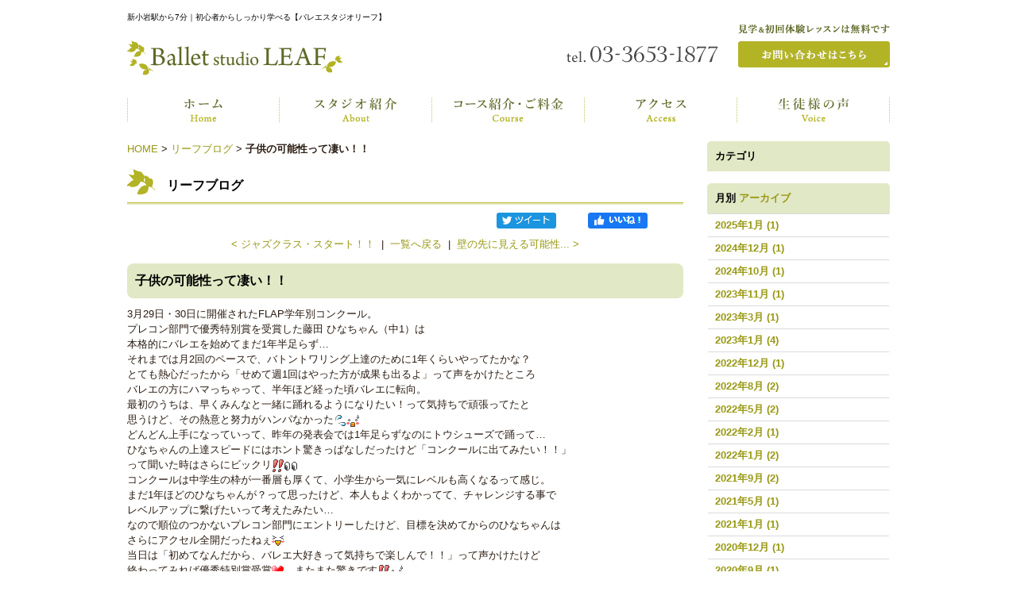

--- FILE ---
content_type: text/html; charset=UTF-8
request_url: https://www.ballet-leaf.com/blog_leaf/entry/post-99/
body_size: 24628
content:
<!DOCTYPE html PUBLIC "-//W3C//DTD XHTML 1.0 Strict//EN" "http://www.w3.org/TR/xhtml1/DTD/xhtml1-strict.dtd">
<html xmlns="http://www.w3.org/1999/xhtml" lang="ja" xml:lang="ja">
<head>
<meta http-equiv="Content-Type" content="text/html; charset=utf-8" />
<meta http-equiv="Content-Style-Type" content="text/css" />
<meta http-equiv="Content-Script-Type" content="text/javascript" />
<link rel="alternate" type="application/rss+xml" title="RSS 2.0" href="https://www.ballet-leaf.com/blog_leaf/rss.xml" />
<meta name="description" content="子供の可能性って凄い！！ | リーフブログ | 新小岩駅から7分。初心者からしっかり学べる【バレエスタジオリーフ】です。当スクールの特徴は1レッスンが90分と充実している点です。子供の表現力や情操教育の一環として、また最近は大人のエクササイズとしてのコースも好評頂いております。体験レッスンは無料ですので【03-3653-1877】まで、お気軽にお問合せください。" />
<meta name="keywords" content="子供の可能性って凄い！！,リーフブログ,バレエ,新小岩,小岩,初心者,子供,大人バレエ" />
<title>子供の可能性って凄い！！ | リーフブログ | 新小岩｜初心者からしっかり学べる【バレエスタジオリーフ】</title>
<link href="https://www.ballet-leaf.com/cmn/css/reset.css" rel="stylesheet" type="text/css" media="all" />
<link href="https://www.ballet-leaf.com/cmn/css/cmn.css" rel="stylesheet" type="text/css" media="all" />
<link href="https://www.ballet-leaf.com/cmn/css/designtpl_base.css" rel="stylesheet" type="text/css" media="all" />
<link href="https://www.ballet-leaf.com/cmn/css/designtpl_color.css" rel="stylesheet" type="text/css" media="all" />
<link href="https://www.ballet-leaf.com/mt-static/jquery/lightbox/css/jquery.lightbox.css" rel="stylesheet" type="text/css" media="all" />
<link href="https://www.ballet-leaf.com/cmn/css/print.css" rel="stylesheet" type="text/css" media="print" />
<link href="https://www.ballet-leaf.com/cmn/images/icon.ico" rel="shortcut icon" type="image/x-icon" />
<script type="text/javascript" src="https://www.ballet-leaf.com/mt-static/jquery/jquery-1.8.3.min.js"></script>
<script>
<!--
jQuery.noConflict();
//-->
</script>
<script type="text/javascript" src="https://www.ballet-leaf.com/mt-static/jquery/lightbox/js/jquery.lightbox.js" charset="utf-8"></script>
<script type="text/javascript">
jQuery(document).ready(function($){
    $('a[rel*=lightbox]').lightBox({
        imageLoading: 'https://www.ballet-leaf.com/mt-static/jquery/lightbox/images/lightbox-ico-loading.gif',
        imageBtnClose: 'https://www.ballet-leaf.com/mt-static/jquery/lightbox/images/lightbox-btn-close.gif',
        imageBtnPrev: 'https://www.ballet-leaf.com/mt-static/jquery/lightbox/images/lightbox-btn-prev.gif',
        imageBtnNext: 'https://www.ballet-leaf.com/mt-static/jquery/lightbox/images/lightbox-btn-next.gif',
        imageBlank: 'https://www.ballet-leaf.com/mt-static/jquery/lightbox/images/lightbox-blank.gif'
        });
});
</script>
<script type="text/javascript" src="https://www.ballet-leaf.com/cmn/js/smoothscroll.js" charset="utf-8"></script>
<script type="text/javascript" src="https://www.ballet-leaf.com/cmn/js/tab_switch.js" charset="utf-8"></script>
<script type="text/javascript" src="https://www.tls-cms007.net/cmn/js/jquery.socialbutton.js" charset="utf-8"></script>
<!--[if lt IE 7]>
<script type="text/javascript" src="https://www.ballet-leaf.com/cmn/js/unitpngfix.js" charset="utf-8"></script>
<![endif]-->
<script type="text/javascript" src="https://www.ballet-leaf.com/cmn/js/smart_link_from_pc.js" charset="utf-8"></script>
 </head>
<body id="anchorTop">
<div id="container">
  <div id="header">
  <h1>新小岩駅から7分｜初心者からしっかり学べる【バレエスタジオリーフ】</h1>
  <div id="headerTitle">
    <div id="headerAreaSub">
      <p id="headerAddress"><img class="headerTel" src="/cmn/images/header_tel.gif" alt="03-3653-1877" title="03-3653-1877" />
<a href="/inqfm/general/">
<img onmouseout="this.src='/cmn/images/header_inquiry.gif'" onmouseover="this.src='/cmn/images/header_inquiry_o.gif'" src="/cmn/images/header_inquiry.gif">
</a></p>
      <div id="headerWidget">
      </div>
    </div>
    <div id="headerAreaLogo">
      <a href="https://www.ballet-leaf.com/"><img src="https://www.ballet-leaf.com/upload_images/logo.gif"
       alt=""></a>
    </div>
  </div>
</div>
  <div id="mainBg"><div id="main">
    <ul id="mainMenu"><li><a href="/"><img src="https://www.ballet-leaf.com/upload_images/g_menu_01.gif" onmouseover="this.src='https://www.ballet-leaf.com/upload_images/g_menu_01_o.gif'" onmouseout="this.src='https://www.ballet-leaf.com/upload_images/g_menu_01.gif'" alt="ホーム" width="192" height="38" /></a></li><li><a href="/about/"><img src="https://www.ballet-leaf.com/upload_images/g_menu_02.gif" onmouseover="this.src='https://www.ballet-leaf.com/upload_images/g_menu_02_o.gif'" onmouseout="this.src='https://www.ballet-leaf.com/upload_images/g_menu_02.gif'" alt="スタジオ紹介" width="192" height="38" /></a></li><li><a href="/course/"><img src="https://www.ballet-leaf.com/upload_images/g_menu_03.gif" onmouseover="this.src='https://www.ballet-leaf.com/upload_images/g_menu_03_o.gif'" onmouseout="this.src='https://www.ballet-leaf.com/upload_images/g_menu_03.gif'" alt="コース紹介・ご料金" width="192" height="38" /></a></li><li><a href="/access/"><img src="https://www.ballet-leaf.com/upload_images/g_menu_04.gif" onmouseover="this.src='https://www.ballet-leaf.com/upload_images/g_menu_04_o.gif'" onmouseout="this.src='https://www.ballet-leaf.com/upload_images/g_menu_04.gif'" alt="アクセス" width="192" height="38" /></a></li><li><a href="/voice/"><img src="https://www.ballet-leaf.com/upload_images/g_menu_05.gif" onmouseover="this.src='https://www.ballet-leaf.com/upload_images/g_menu_05_o.gif'" onmouseout="this.src='https://www.ballet-leaf.com/upload_images/g_menu_05.gif'" alt="生徒様の声" width="192" height="38" /></a></li></ul>
            <div id="secondArea">
      <div id="secondAreaBlogParts">
<div id="brogPartsCategory">
  <h3>カテゴリ</h3>
</div>
<div id="brogPartsMonthlyArchive">
  <h3>月別 <a href="https://www.ballet-leaf.com/blog_leaf/archives.php">アーカイブ</a></h3>
  <ul>
    <li><a href="https://www.ballet-leaf.com/blog_leaf/2025/01/">2025年1月 (1)</a></li>
    <li><a href="https://www.ballet-leaf.com/blog_leaf/2024/12/">2024年12月 (1)</a></li>
    <li><a href="https://www.ballet-leaf.com/blog_leaf/2024/10/">2024年10月 (1)</a></li>
    <li><a href="https://www.ballet-leaf.com/blog_leaf/2023/11/">2023年11月 (1)</a></li>
    <li><a href="https://www.ballet-leaf.com/blog_leaf/2023/03/">2023年3月 (1)</a></li>
    <li><a href="https://www.ballet-leaf.com/blog_leaf/2023/01/">2023年1月 (4)</a></li>
    <li><a href="https://www.ballet-leaf.com/blog_leaf/2022/12/">2022年12月 (1)</a></li>
    <li><a href="https://www.ballet-leaf.com/blog_leaf/2022/08/">2022年8月 (2)</a></li>
    <li><a href="https://www.ballet-leaf.com/blog_leaf/2022/05/">2022年5月 (2)</a></li>
    <li><a href="https://www.ballet-leaf.com/blog_leaf/2022/02/">2022年2月 (1)</a></li>
    <li><a href="https://www.ballet-leaf.com/blog_leaf/2022/01/">2022年1月 (2)</a></li>
    <li><a href="https://www.ballet-leaf.com/blog_leaf/2021/09/">2021年9月 (2)</a></li>
    <li><a href="https://www.ballet-leaf.com/blog_leaf/2021/05/">2021年5月 (1)</a></li>
    <li><a href="https://www.ballet-leaf.com/blog_leaf/2021/01/">2021年1月 (1)</a></li>
    <li><a href="https://www.ballet-leaf.com/blog_leaf/2020/12/">2020年12月 (1)</a></li>
    <li><a href="https://www.ballet-leaf.com/blog_leaf/2020/09/">2020年9月 (1)</a></li>
    <li><a href="https://www.ballet-leaf.com/blog_leaf/2020/07/">2020年7月 (1)</a></li>
    <li><a href="https://www.ballet-leaf.com/blog_leaf/2020/06/">2020年6月 (1)</a></li>
    <li><a href="https://www.ballet-leaf.com/blog_leaf/2020/05/">2020年5月 (1)</a></li>
    <li><a href="https://www.ballet-leaf.com/blog_leaf/2020/01/">2020年1月 (7)</a></li>
    <li><a href="https://www.ballet-leaf.com/blog_leaf/2019/12/">2019年12月 (2)</a></li>
    <li><a href="https://www.ballet-leaf.com/blog_leaf/2019/09/">2019年9月 (2)</a></li>
    <li><a href="https://www.ballet-leaf.com/blog_leaf/2019/08/">2019年8月 (3)</a></li>
    <li><a href="https://www.ballet-leaf.com/blog_leaf/2019/07/">2019年7月 (1)</a></li>
    <li><a href="https://www.ballet-leaf.com/blog_leaf/2019/03/">2019年3月 (1)</a></li>
    <li><a href="https://www.ballet-leaf.com/blog_leaf/2019/02/">2019年2月 (1)</a></li>
    <li><a href="https://www.ballet-leaf.com/blog_leaf/2019/01/">2019年1月 (1)</a></li>
    <li><a href="https://www.ballet-leaf.com/blog_leaf/2018/12/">2018年12月 (1)</a></li>
    <li><a href="https://www.ballet-leaf.com/blog_leaf/2018/09/">2018年9月 (2)</a></li>
    <li><a href="https://www.ballet-leaf.com/blog_leaf/2018/08/">2018年8月 (1)</a></li>
    <li><a href="https://www.ballet-leaf.com/blog_leaf/2018/07/">2018年7月 (1)</a></li>
    <li><a href="https://www.ballet-leaf.com/blog_leaf/2018/06/">2018年6月 (3)</a></li>
    <li><a href="https://www.ballet-leaf.com/blog_leaf/2018/04/">2018年4月 (1)</a></li>
    <li><a href="https://www.ballet-leaf.com/blog_leaf/2018/03/">2018年3月 (1)</a></li>
    <li><a href="https://www.ballet-leaf.com/blog_leaf/2018/01/">2018年1月 (1)</a></li>
    <li><a href="https://www.ballet-leaf.com/blog_leaf/2017/12/">2017年12月 (3)</a></li>
    <li><a href="https://www.ballet-leaf.com/blog_leaf/2017/10/">2017年10月 (1)</a></li>
    <li><a href="https://www.ballet-leaf.com/blog_leaf/2017/09/">2017年9月 (2)</a></li>
    <li><a href="https://www.ballet-leaf.com/blog_leaf/2017/08/">2017年8月 (1)</a></li>
    <li><a href="https://www.ballet-leaf.com/blog_leaf/2017/07/">2017年7月 (2)</a></li>
    <li><a href="https://www.ballet-leaf.com/blog_leaf/2017/05/">2017年5月 (1)</a></li>
    <li><a href="https://www.ballet-leaf.com/blog_leaf/2017/04/">2017年4月 (2)</a></li>
    <li><a href="https://www.ballet-leaf.com/blog_leaf/2017/03/">2017年3月 (2)</a></li>
    <li><a href="https://www.ballet-leaf.com/blog_leaf/2017/02/">2017年2月 (3)</a></li>
    <li><a href="https://www.ballet-leaf.com/blog_leaf/2017/01/">2017年1月 (4)</a></li>
    <li><a href="https://www.ballet-leaf.com/blog_leaf/2016/12/">2016年12月 (1)</a></li>
    <li><a href="https://www.ballet-leaf.com/blog_leaf/2016/11/">2016年11月 (3)</a></li>
    <li><a href="https://www.ballet-leaf.com/blog_leaf/2016/10/">2016年10月 (1)</a></li>
    <li><a href="https://www.ballet-leaf.com/blog_leaf/2016/09/">2016年9月 (1)</a></li>
    <li><a href="https://www.ballet-leaf.com/blog_leaf/2016/08/">2016年8月 (1)</a></li>
    <li><a href="https://www.ballet-leaf.com/blog_leaf/2016/06/">2016年6月 (1)</a></li>
    <li><a href="https://www.ballet-leaf.com/blog_leaf/2016/05/">2016年5月 (3)</a></li>
    <li><a href="https://www.ballet-leaf.com/blog_leaf/2016/03/">2016年3月 (1)</a></li>
    <li><a href="https://www.ballet-leaf.com/blog_leaf/2016/02/">2016年2月 (1)</a></li>
    <li><a href="https://www.ballet-leaf.com/blog_leaf/2016/01/">2016年1月 (3)</a></li>
    <li><a href="https://www.ballet-leaf.com/blog_leaf/2015/12/">2015年12月 (5)</a></li>
    <li><a href="https://www.ballet-leaf.com/blog_leaf/2015/11/">2015年11月 (6)</a></li>
    <li><a href="https://www.ballet-leaf.com/blog_leaf/2015/10/">2015年10月 (1)</a></li>
    <li><a href="https://www.ballet-leaf.com/blog_leaf/2015/09/">2015年9月 (3)</a></li>
    <li><a href="https://www.ballet-leaf.com/blog_leaf/2015/08/">2015年8月 (1)</a></li>
    <li><a href="https://www.ballet-leaf.com/blog_leaf/2015/05/">2015年5月 (2)</a></li>
    <li><a href="https://www.ballet-leaf.com/blog_leaf/2015/03/">2015年3月 (1)</a></li>
    <li><a href="https://www.ballet-leaf.com/blog_leaf/2015/02/">2015年2月 (2)</a></li>
    <li><a href="https://www.ballet-leaf.com/blog_leaf/2015/01/">2015年1月 (1)</a></li>
    <li><a href="https://www.ballet-leaf.com/blog_leaf/2014/12/">2014年12月 (1)</a></li>
  </ul>
</div>
 <div id="brogPartsEntry">
  <h3 class="widget-header">最近のエントリー</h3>
  <ul class="widget-list">
    <li class="widget-list-item"><a href="https://www.ballet-leaf.com/blog_leaf/entry/post-102/">再認識...重要課題！！</a></li>
    <li class="widget-list-item"><a href="https://www.ballet-leaf.com/blog_leaf/entry/14/">14年ぶりのクリスマス会 ♥</a></li>
    <li class="widget-list-item"><a href="https://www.ballet-leaf.com/blog_leaf/entry/post-101/">めざせ貴婦人！！（#^^#）</a></li>
    <li class="widget-list-item"><a href="https://www.ballet-leaf.com/blog_leaf/entry/post-100/">壁の先に見える可能性...</a></li>
    <li class="widget-list-item"><a href="https://www.ballet-leaf.com/blog_leaf/entry/post-99/">子供の可能性って凄い！！</a></li>
  </ul>
</div>
</div>
       <div id="freeHtml1">
  <div class="secondCourseMenu">
<img class="title" src="/cmn/images/second_title_course.gif" alt="コース紹介" title="コース紹介" />
<ul>
<li><a href="/course_detail/category/general/#anchor723"><img title="入門コース" alt="入門コース" src="/cmn/images/second_btn_course01.gif" class="btnEffect"></a></li>
<li><a href="/course_detail/category/general/#anchor722"><img title="基礎コース" alt="基礎コース" src="/cmn/images/second_btn_course02.gif" class="btnEffect"></a></li>
<li><a href="/course_detail/category/general/#anchor721"><img title="初級コース" alt="初級コース" src="/cmn/images/second_btn_course03.gif" class="btnEffect"></a></li>
<li><a href="/course_detail/category/general/#anchor720"><img title="初中級以上" alt="初中級以上" src="/cmn/images/second_btn_course04.gif" class="btnEffect"></a></li>
<li><a href="/course_detail/category/adult/#anchor957"><img title="大人初心者クラス" alt="大人初心者クラス" src="/cmn/images/second_btn_course05.gif" class="btnEffect"></a></li>
</ul>
</div>
  <div class="secondFreeBanner">
<a href="/interview/">
<img class="voice btnEffect" src="/cmn/images/second_btn_voice.gif" alt="保護者＆生徒様へインタビュー" title="保護者＆生徒様へインタビュー" />
</a>
<div class="photo clearfix">
<img class="title" src="/cmn/images/second_title_gallery.png" alt="発表会ギャラリー" title="発表会ギャラリー" />
<img class="photoImg" src="/cmn/images/second_gallery_img.gif" alt="発表会ギャラリー" title="発表会ギャラリー" />
<a href="/photo/">
<img class="left btnEffect" src="/cmn/images/second_btn_photo.gif" alt="写真" title="写真" />
</a>
<a href="https://www.youtube.com/channel/UCAiskyq5XwDBELY5jHPX9Eg" target="_blank">
<img class="right btnEffect" src="/cmn/images/second_btn_movie.gif" alt="動画" title="動画" />
</a>
</div>
<a href="/blog_leaf/">
<img class="voice btnEffect" src="/cmn/images/second_btn_blog_leaf.png" alt="リーフブログ" title="教室からのお知らせ" />
</a>
<a href="/blog/">
<img class="voice btnEffect" src="/cmn/images/second_btn_blog.png" alt="教室からのお知らせ" title="教室からのお知らせ" />
</a>
</div>
  <div class="secondAccess">
<img src="/cmn/images/second_title_access.png" alt="アクセス" title="アクセス" /><br />
〒132-0031<br />
東京都江戸川区松島3-12-5
<div class="imgArea">
<img class="tel" title="03-3653-1877" alt="03-3653-1877" src="/cmn/images/second_tel.png">
<a href="/inqfm/general/">
<img class="inquiry" src="/cmn/images/second_inquiry.gif" onmouseover="this.src='/cmn/images/second_inquiry_o.gif'" onmouseout="this.src='/cmn/images/second_inquiry.gif'">
</a>
</div>
</div>
</div>
       </div>
    <div id="thirdArea">
          </div>
    <div id="contents">
      <div id="categoryBlog">
        <p class="pankuzu"><a href="https://www.ballet-leaf.com/">HOME</a> &gt; <a href="https://www.ballet-leaf.com/blog_leaf/">リーフブログ</a> &gt; <strong>子供の可能性って凄い！！</strong></p>
        <h2>リーフブログ</h2>
        
        <div id="anchorSocial"></div>
        <div id="social">
            <div id="googlePlus952" class="socialBtn"></div>
            <script type="text/javascript">
            jQuery(document).ready(function($){
                $('#googlePlus952').socialbutton('google_plusone', {
                    lang: 'ja',
                    size: 'medium'
                });
            });
            </script>
        
            <div id="facebook_like952" class="socialBtn"></div>
            <script type="text/javascript">
            jQuery(document).ready(function($){
                $('#facebook_like952').socialbutton('facebook_like', {
                    button: 'button_count',
                    url: 'https://www.ballet-leaf.com/blog_leaf/entry/post-99/'
                }).width(120);
            });
            </script>
            <div id="twitter952" class="socialBtn"></div>
            <script type="text/javascript">
            jQuery(document).ready(function($){
                $('#twitter952').socialbutton('twitter', {
                    button: 'horizontal',
                    url: 'https://www.ballet-leaf.com/blog_leaf/entry/post-99/',
                    text: '子供の可能性って凄い！！－リーフブログ',
                    lang: 'ja',
                    related: 'twitter'
                }).width(110);
            });
            </script>
            <div class="clear"></div>
        </div>
        <p class="nextPrevious"><a href="https://www.ballet-leaf.com/blog_leaf/entry/post-97/">&lt;&nbsp;ジャズクラス・スタート！！</a>&nbsp;&nbsp;|&nbsp;&nbsp;<a href="https://www.ballet-leaf.com/blog_leaf/">一覧へ戻る</a>&nbsp;&nbsp;|&nbsp;&nbsp;<a href="https://www.ballet-leaf.com/blog_leaf/entry/post-100/">壁の先に見える可能性...&nbsp;&gt;</a></p>
        <h3 id="entry-952">子供の可能性って凄い！！</h3>
        <div class="entryBody">
          3月29日・30日に開催されたFLAP学年別コンクール。<br />
プレコン部門で優秀特別賞を受賞した藤田 ひなちゃん（中1）は<br />
本格的にバレエを始めてまだ1年半足らず&hellip;<br />
それまでは月2回のペースで、バトントワリング上達のために1年くらいやってたかな？<br />
とても熱心だったから「せめて週1回はやった方が成果も出るよ」って声をかけたところ<br />
バレエの方にハマっちゃって、半年ほど経った頃バレエに転向。<br />
最初のうちは、早くみんなと一緒に踊れるようになりたい！って気持ちで頑張ってたと<br />
思うけど、その熱意と努力がハンパなかった<img _cke_saved_src="https://www.ballet-leaf.com/mt-static/plugins/CKEditor/ckeditor/plugins/mobilepictogram/images/sweat01.gif" alt="sweat01" src="https://www.ballet-leaf.com/mt-static/plugins/CKEditor/ckeditor/plugins/mobilepictogram/images/sweat01.gif" title="sweat01" /><img _cke_saved_src="https://www.ballet-leaf.com/mt-static/plugins/CKEditor/ckeditor/plugins/mobilepictogram/images/coldsweats02.gif" alt="coldsweats02" src="https://www.ballet-leaf.com/mt-static/plugins/CKEditor/ckeditor/plugins/mobilepictogram/images/coldsweats02.gif" title="coldsweats02" /><br />
どんどん上手になっていって、昨年の発表会では1年足らずなのにトウシューズで踊って&hellip;<br />
ひなちゃんの上達スピードにはホント驚きっぱなしだったけど「コンクールに出てみたい！！」<br />
って聞いた時はさらにビックリ<img _cke_saved_src="https://www.ballet-leaf.com/mt-static/plugins/CKEditor/ckeditor/plugins/mobilepictogram/images/sign03.gif" alt="sign03" src="https://www.ballet-leaf.com/mt-static/plugins/CKEditor/ckeditor/plugins/mobilepictogram/images/sign03.gif" title="sign03" /><img _cke_saved_src="https://www.ballet-leaf.com/mt-static/plugins/CKEditor/ckeditor/plugins/mobilepictogram/images/eye.gif" alt="eye" src="https://www.ballet-leaf.com/mt-static/plugins/CKEditor/ckeditor/plugins/mobilepictogram/images/eye.gif" title="eye" /><br />
コンクールは中学生の枠が一番層も厚くて、小学生から一気にレベルも高くなるって感じ。<br />
まだ1年ほどのひなちゃんが？って思ったけど、本人もよくわかってて、チャレンジする事で<br />
レベルアップに繋げたいって考えたみたい&hellip;<br />
なので順位のつかないプレコン部門にエントリーしたけど、目標を決めてからのひなちゃんは<br />
さらにアクセル全開だったねぇ<img _cke_saved_src="https://www.ballet-leaf.com/mt-static/plugins/CKEditor/ckeditor/plugins/mobilepictogram/images/happy02.gif" alt="happy02" src="https://www.ballet-leaf.com/mt-static/plugins/CKEditor/ckeditor/plugins/mobilepictogram/images/happy02.gif" title="happy02" /><br />
当日は「初めてなんだから、バレエ大好きって気持ちで楽しんで！！」って声かけたけど<br />
終わってみれば優秀特別賞受賞<img _cke_saved_src="https://www.ballet-leaf.com/mt-static/plugins/CKEditor/ckeditor/plugins/mobilepictogram/images/heart.gif" alt="heart" src="https://www.ballet-leaf.com/mt-static/plugins/CKEditor/ckeditor/plugins/mobilepictogram/images/heart.gif" title="heart" />　またまた驚きです<img _cke_saved_src="https://www.ballet-leaf.com/mt-static/plugins/CKEditor/ckeditor/plugins/mobilepictogram/images/sign03.gif" alt="sign03" src="https://www.ballet-leaf.com/mt-static/plugins/CKEditor/ckeditor/plugins/mobilepictogram/images/sign03.gif" title="sign03" /><img _cke_saved_src="https://www.ballet-leaf.com/mt-static/plugins/CKEditor/ckeditor/plugins/mobilepictogram/images/coldsweats02.gif" alt="coldsweats02" src="https://www.ballet-leaf.com/mt-static/plugins/CKEditor/ckeditor/plugins/mobilepictogram/images/coldsweats02.gif" title="coldsweats02" /><br />
｢ 好きこそものの上手なれ 」子供の可能性ってホント凄いですぅ~<img _cke_saved_src="https://www.ballet-leaf.com/mt-static/plugins/CKEditor/ckeditor/plugins/mobilepictogram/images/sweat01.gif" alt="sweat01" src="https://www.ballet-leaf.com/mt-static/plugins/CKEditor/ckeditor/plugins/mobilepictogram/images/sweat01.gif" title="sweat01" /><br />
<br />
        </div>
        <br class="clear" />
        <div class="hr01"></div>
        <p class="entryMeta">
  (<a class="fn url" href="https://www.ballet-leaf.com">バレエスタジオリーフ</a>) 
  <abbr title="2023-03-31T16:30:24+09:00">2023年3月31日 16:30</abbr>
  
  
  
</p>
        <p class="nextPrevious"><a href="https://www.ballet-leaf.com/blog_leaf/entry/post-97/">&lt;&nbsp;ジャズクラス・スタート！！</a>&nbsp;&nbsp;|&nbsp;&nbsp;<a href="https://www.ballet-leaf.com/blog_leaf/">一覧へ戻る</a>&nbsp;&nbsp;|&nbsp;&nbsp;<a href="https://www.ballet-leaf.com/blog_leaf/entry/post-100/">壁の先に見える可能性...&nbsp;&gt;</a></p>
        <p class="anchorTop"><a href="#anchorTop">このページのトップへ</a></p>
      </div>
    </div>
  </div>
  <br class="clear" />
  </div>
  <div id="footer">
    <p id="footerMenu">|&nbsp;<a href="/">ホーム</a>&nbsp;|&nbsp;<a href="/about/">スタジオ紹介</a>&nbsp;|&nbsp;<a href="/course/">コース紹介・ご料金</a>&nbsp;|&nbsp;<a href="/interview/">インタビュー</a>&nbsp;|&nbsp;<a href="/access/">アクセス</a>&nbsp;|&nbsp;<a href="/photo/">発表会ギャラリー<br /></a>&nbsp;|&nbsp;<a href="/blog/">教室からのお知らせ</a>&nbsp;|&nbsp;<a href="/voice/">保護者＆生徒さんの声</a>&nbsp;|&nbsp;<a href="/inqfm/general/">お問い合わせ</a>&nbsp;|&nbsp;<a href="/sitemap/">サイトマップ</a>&nbsp;|&nbsp;<a href="/privacy_policy/">プライバシーポリシー</a>&nbsp;|</p>
     <div id="footerCopyrightArea">
<p id="copyright">&copy; 2014 バレエスタジオリーフ.</p>
</div>
  </div>
</div>
<script>
  (function(i,s,o,g,r,a,m){i['GoogleAnalyticsObject']=r;i[r]=i[r]||function(){
  (i[r].q=i[r].q||[]).push(arguments)},i[r].l=1*new Date();a=s.createElement(o),
  m=s.getElementsByTagName(o)[0];a.async=1;a.src=g;m.parentNode.insertBefore(a,m)
  })(window,document,'script','//www.google-analytics.com/analytics.js','ga');
  ga('create', 'UA-57759062-21', 'auto');
  ga('send', 'pageview');
</script>
</body>
</html>


--- FILE ---
content_type: text/css
request_url: https://www.ballet-leaf.com/cmn/css/cmn.css
body_size: 39658
content:
@charset "utf-8";
/* サイト共通要素 */
/* ==================== タグの初期設定 ==================== */
BODY{
    background-color:#ffffff;
    color:#2B1D13;
}
/* 管理画面 WYSIWYG プレビュー用にBODYの背景をリセット */
BODY.cke_show_borders{
    background-image:none;
    border:none;
    margin:5px;
    background:none;
}
H1,
H2,
H3,
H4,
H5,
H6{
    font-weight:bold;
}
H1{
    font-weight:normal;
    font-size:x-small;
    color:#000000;
}
H2,
H3,
H4,
H5,
H6{
    font-size:medium;
}
P,
TD,
TH,
LI,
INPUT,
TEXTAREA,
BODY.cke_show_borders,
DIV.entryBody,
DIV.entryMore{
    font-size:small;
}
A,
A:visited{
    color:#989814;
    text-decoration:none;
}
A:hover{
    text-decoration:underline;
}
/* clearfix
-------------------------------------------------- */
.clearfix:before, .clearfix:after {
content: " ";
display: table;
}
.clearfix:after {
clear: both;
}
/* ==================== サイト全体 レイアウト ==================== */
/* ========== 全体枠 ========== */
DIV#container{
    width:100%;
    margin:0px auto 0px auto;
    padding:0px;
}
/* ========== ヘッダー ========== */
DIV#header{}
DIV#header H1{
    padding:15px 0px 0px 0px;
    height:15px;
    width:960px;
    margin:0px auto;
}
DIV#header DIV#headerTitle{
    padding:0px;
    height:90px;
    width:960px;
    margin:0px auto;
}
DIV#header DIV#headerAreaSub{
    float:right;
    text-align:right;
}
DIV#header P#headerAddress{
    font-size:10pt;
}
DIV#header DIV#headerWiget{}
DIV#header DIV#googleSearch{
    margin:15px 0px 5px 0px;
    padding:5px 5px 0px 0px;
    width:290px;
    background-image:url(../images/header_gsearch_bg.gif);
    background-position:left top;
    background-repeat:no-repeat;
}
DIV#header DIV#googleSearch FORM{
    padding:0px 5px 5px 0px;
    background-image:url(../images/header_gsearch_footer_bg.gif);
    background-position:left bottom;
    background-repeat:no-repeat;
}
DIV#header DIV#googleSearch INPUT.text{
    width:120px;
}
DIV#header DIV#googleSearch INPUT.submit{
    width:45px;
}
DIV#header DIV#googleSearch INPUT{
}
DIV#header DIV#headerAreaLogo{
    padding: 20px 0 0;
}
/* ========== メインメニュー + キャッチ画像 + セカンドエリア + コンテンツ 枠 ========== */
DIV#mainBg{
    /* グラデーション + 影 の背景を上部だけに表示
    background-image:url(../images/flame_gradation_bg.gif);
    background-position:center top;
    background-repeat:no-repeat; */
    clear: both;
        min-height: 500px;
}
body.topPage DIV#mainBg {
    margin: 0;
}
body.topPage #container {
    overflow: hidden;
    position: relative;
}
DIV#main{
    /* メインメニュー + キャッチ画像 + セカンドエリア + コンテンツ 枠 の共通の余白を設定 */
    padding:0px;
    width: 960px;
    margin: 0 auto;
}
/* ========== 2カラム, 3カラム 設定 ========== */
/* { 2カラム, secondArea 右 */
DIV#catchArea{
    float:left;
}
DIV#secondArea{
    float:right;
}
DIV#thirdArea{
    display:none;
}
DIV#contents{
    float:left;
}
/* 2カラム, secondArea 右 } */
/* { 2カラム secondArea 左
DIV#catchArea{
    float:right;
}
DIV#secondArea{
    float:left;
}
DIV#thirdArea{
    display:none;
}
DIV#contents{
    float:right;
}
 2カラム secondArea 左 } */
/* { 3カラム 画像 長, thirdArea 左, secondArea 右
DIV#catchArea{
}
DIV#secondArea{
    float:right;
}
DIV#thirdArea{
    float:left;
}
DIV#contents{
    float:left;
}
 3カラム 画像 長, thirdArea 左, secondArea 右 } */
/* { 3カラム 画像 短, thirdArea 左, secondArea 右
DIV#catchArea{
    float:left;
}
DIV#secondArea{
    float:right;
}
DIV#thirdArea{
    float:left;
}
DIV#contents{
    float:left;
}
 3カラム 画像 短, thirdArea 左, secondArea 右 } */
/* { 3カラム 画像 短, thirdArea 左, secondArea 右
DIV#catchArea{
    float:right;
}
DIV#secondArea{
    float:left;
}
DIV#thirdArea{
    float:right;
}
DIV#contents{
    float:left;
}
 3カラム 画像 短, thirdArea 左, secondArea 右 } */
/* { 3カラム 画像 長, thirdArea 左, secondArea 右
DIV#catchArea{
}
DIV#secondArea{
    float:left;
}
DIV#thirdArea{
    float:right;
}
DIV#contents{
    float:left;
}
 3カラム 画像 短, thirdArea 左, secondArea 右 } */
/* ========== メインメニュー ========== */
/* 背景画像は main_menu.css にて、MTのエントリーから読込 */
UL#mainMenu,
UL#mainMenu LI{
    margin:0px;
    padding:0px;
    list-style-type:none;
    display:inline;
}
/* ========== サイドメニュー（画像） ========== */
UL#sideMenu,
UL#sideMenu LI{
    margin:0px;
    padding:0px;
    list-style-type:none;
    display:block;
}
UL#sideMenu{
    margin-bottom:10px;
}
UL#sideMenu LI A P{
    text-decoration:underline;
}
UL#sideMenu LI A:hover P{
    text-decoration:none;
}
/* ========== キャッチ画像 ========== */
DIV#catchArea{
    margin-top:20px;
}
body.topPage DIV#catchArea {
    height: 580px;
    left: 50%;
    margin-left: -900px;
    position: absolute;
    top: 160px;
    width: 1800px;
    z-index: -999;
}
/* ========== キャッチ画像・メインメニュー下 シャドウ ========== */
DIV#secondArea,
DIV#thirdArea,
DIV#contents{}
/* ========== セカンドエリア ========== */
BODY.topPage DIV#secondArea {
    padding: 630px 0 10px;
}
DIV#secondArea{
    width:230px;
    margin:0px;
    padding:20px 0px 10px 0px;
}
/* ========== サードエリア ========== */
DIV#thirdArea{}
/* ---------- サブメニュー ---------- */
/* ----- 背景画像 ----- */
DIV#secondArea DIV#subMenu,
DIV#secondArea DIV#freeSpace,
DIV#secondArea DIV#banner,
DIV#secondArea DIV#qrcode,
DIV#secondArea DIV#case{
    margin-bottom:10px;
    background-image:url(../images/second_area_bg.gif);
    background-position:left bottom;
    background-repeat:no-repeat;
}
/* ----- タイトル ----- */
DIV#secondArea DIV#subMenu DIV.title,
DIV#secondArea DIV#freeSpace DIV.title,
DIV#secondArea DIV#banner DIV.title,
DIV#secondArea DIV#qrcode DIV.title,
DIV#secondArea DIV#case DIV.title,
DIV#secondArea DIV#brogPartsTagCloud DIV.title_tag{
    background-position:left top;
    background-repeat:no-repeat;
    height:32px;
}
/* ----- コンテンツの余白 ----- */
DIV#secondArea P,
DIV#secondArea SELECT,
DIV#secondArea DIV.entryBody,
DIV#secondArea DIV#freeSpace H3{
    margin:5px 10px 5px 10px;
}
/* ---------- サブメニュー ---------- */
DIV#secondArea DIV#subMenu DIV.title{
    background-image:url(../images/second_area_title_menu.gif);
}
/* ---------- サブメニュー ---------- */
DIV#secondArea DIV#subMenu UL{
    width:100%;/* IEの表示バグのため、widthを設定 */
    margin:0px;
    padding:0px;
}
DIV#secondArea DIV#subMenu LI{
    margin:0px;
    padding:0px;
    list-style-type:none;
    background-image:url(../images/second_area_hr.gif);
    background-position:center top;
    background-repeat:no-repeat;
    font-weight:bold;
}
DIV#secondArea DIV#subMenu LI A{
    display:block;
    margin:0px;
    padding:5px 10px 5px 10px;
    text-decoration:none;
    color:#2B1D13;
}
DIV#secondArea DIV#subMenu LI A:hover{
    color:#AB9E8E;
}
/* ---------- フリースペース ---------- */
DIV#secondArea DIV#freeSpace{}
DIV#secondArea DIV#freeSpace DIV.title{
    background-image:url(../images/second_area_title_free.gif);
}
DIV#secondArea DIV#freeSpace DIV.entryBody{
    padding-bottom:10px;
}
/* ---------- バナー ---------- */
DIV#secondArea DIV#banner{
    text-align:center;
}
DIV#secondArea DIV#banner DIV.title{
    background-image:url(../images/second_area_title_banner.gif);
}
DIV#secondArea DIV#banner IMG{
    margin:5px auto 5px auto;
}
DIV#secondArea DIV#banner P{
    text-align:left;
}
/* ---------- QRコード ---------- */
DIV#secondArea DIV#qrcode{
    text-align:center;
}
DIV#secondArea DIV#qrcode DIV.title{
    background-image:url(../images/second_area_title_mobile.gif);
}
DIV#secondArea DIV#qrcode IMG{
    margin:5px auto 5px auto;
}
/* ---------- 事例集 ---------- */
DIV#secondArea DIV#case DIV.title{
    background-image:url(../images/second_area_title_case.gif);
}
DIV#secondArea DIV#case UL{
    width:100%;/* IEの表示バグのため、widthを設定 */
    margin:0px;
    padding:0px;
}
DIV#secondArea DIV#case LI{
    margin:0px;
    padding:0px;
    list-style-type:none;
    background-image:url(../images/second_area_hr.gif);
    background-position:center top;
    background-repeat:no-repeat;
    font-weight:bold;
}
DIV#secondArea DIV#case LI A{
    display:block;
    margin:0px;
    padding:5px 10px 5px 10px;
    text-decoration:none;
    color:#2B1D13;
}
DIV#secondArea DIV#case LI A:hover{
    color:#AB9E8E;
}
/* ---------- ブログパーツ・カスタムパーツ ---------- */
DIV#secondArea DIV#secondAreaBlogParts,
DIV#secondArea DIV#secondAreaCustomParts,
DIV#secondArea DIV#secondAreaDuplicate01Parts{}
DIV#secondArea DIV#brogPartsCategory H3,
DIV#secondArea DIV#brogPartsCalendar H3,
DIV#secondArea DIV#brogPartsTagCloud H3,
DIV#secondArea DIV#brogPartsMonthlyArchiveDrop H3,
DIV#secondArea DIV#brogPartsMonthlyArchive H3,
DIV#secondArea DIV#brogPartsEntry H3,
DIV#secondArea DIV#brogPartsComment H3,
DIV#secondArea DIV#brogPartsAuthor H3,
DIV#secondArea DIV#customPartsCategory H3,
DIV#secondArea DIV#customPartsComment H3,
DIV#secondArea DIV#duplicateEntryList H3,
DIV#secondArea DIV#duplicateCategoryEntryList H3{
    padding:10px;
    background-color: #e1e8c5;
    border-radius: 5px 5px 0 0;
    font-size:small;
    color:#000000;
}
/* ---------- UL ---------- */
DIV#secondArea DIV#brogPartsCategory UL,
DIV#secondArea DIV#brogPartsCalendar UL,
DIV#secondArea DIV#brogPartsTagCloud UL,
DIV#secondArea DIV#brogPartsMonthlyArchiveDrop UL,
DIV#secondArea DIV#brogPartsMonthlyArchive UL,
DIV#secondArea DIV#brogPartsEntry UL,
DIV#secondArea DIV#brogPartsComment UL,
DIV#secondArea DIV#brogPartsAuthor UL,
DIV#secondArea DIV#customPartsCategory UL,
DIV#secondArea DIV#customPartsComment UL,
DIV#secondArea DIV#duplicateEntryList UL,
DIV#secondArea DIV#duplicateCategoryEntryList UL{
    width:100%;/* IEの表示バグのため、widthを設定 */
    margin:0px;
    padding:0px;
}
DIV#secondArea DIV#brogPartsCategory LI,
DIV#secondArea DIV#brogPartsCalendar LI,
DIV#secondArea DIV#brogPartsTagCloud LI,
DIV#secondArea DIV#brogPartsMonthlyArchiveDrop LI,
DIV#secondArea DIV#brogPartsMonthlyArchive LI,
DIV#secondArea DIV#brogPartsEntry LI,
DIV#secondArea DIV#brogPartsComment LI,
DIV#secondArea DIV#brogPartsAuthor LI,
DIV#secondArea DIV#customPartsCategory LI,
DIV#secondArea DIV#customPartsComment LI,
DIV#secondArea DIV#duplicateEntryList LI,
DIV#secondArea DIV#duplicateCategoryEntryList LI{
    margin:0px;
    padding:5px 10px 5px 10px;
    background-image:url(../images/second_area_hr.gif);
    background-position:center top;
    background-repeat:no-repeat;
    list-style-type:none;
    font-weight:bold;
}
DIV#secondArea DIV#brogPartsCategory LI LI,
DIV#secondArea DIV#brogPartsCalendar LI LI,
DIV#secondArea DIV#brogPartsTagCloud LI LI,
DIV#secondArea DIV#brogPartsMonthlyArchiveDrop LI LI,
DIV#secondArea DIV#brogPartsMonthlyArchive LI LI,
DIV#secondArea DIV#brogPartsEntry LI LI,
DIV#secondArea DIV#brogPartsComment LI LI,
DIV#secondArea DIV#brogPartsAuthor LI LI,
DIV#secondArea DIV#customPartsCategory LI LI,
DIV#secondArea DIV#customPartsComment LI LI,
DIV#secondArea DIV#duplicateEntryList LI LI,
DIV#secondArea DIV#duplicateCategoryEntryList LI LI{
    background-image:url(../images/li_bg.gif);
    background-position:5px 12px;
    background-repeat:no-repeat;
    padding-left:1em;
}
/* ---------- 各パーツの設定 ---------- */
DIV#secondArea DIV#brogPartsCategory,
DIV#secondArea DIV#brogPartsCalendar,
DIV#secondArea DIV#brogPartsTagCloud,
DIV#secondArea DIV#brogPartsMonthlyArchiveDrop,
DIV#secondArea DIV#brogPartsMonthlyArchive,
DIV#secondArea DIV#brogPartsEntry,
DIV#secondArea DIV#brogPartsComment,
DIV#secondArea DIV#brogPartsAuthor,
DIV#secondArea DIV#customPartsCategory,
DIV#secondArea DIV#customPartsComment,
DIV#secondArea DIV#duplicateEntryList,
DIV#secondArea DIV#duplicateCategoryEntryList{
    margin-bottom:15px;
}
DIV#secondArea DIV#brogPartsCategory{}
DIV#secondArea DIV#brogPartsTagCloud{}
DIV#secondArea DIV#brogPartsTagCloud .rank-1{
    font-size: 1.75em;
}
DIV#secondArea DIV#brogPartsTagCloud .rank-2{
    font-size: 1.75em;
}
DIV#secondArea DIV#brogPartsTagCloud .rank-3{
    font-size: 1.625em;
}
DIV#secondArea DIV#brogPartsTagCloud .rank-4{
    font-size: 1.5em;
}
DIV#secondArea DIV#brogPartsTagCloud .rank-5{
    font-size: 1.375em;
}
DIV#secondArea DIV#brogPartsTagCloud .rank-6{
    font-size: 1.25em;
}
DIV#secondArea DIV#brogPartsTagCloud .rank-7{
    font-size: 1.125em;
}
DIV#secondArea DIV#brogPartsTagCloud .rank-8{
    font-size: 1em;
}
DIV#secondArea DIV#brogPartsTagCloud .rank-9{
    font-size: 0.95em;
}
DIV#secondArea DIV#brogPartsTagCloud .rank-10{
    font-size: 0.9em;
}
DIV#secondArea DIV#brogPartsMonthlyArchiveDrop{}
DIV#secondArea DIV#brogPartsMonthlyArchive{}
DIV#secondArea DIV#brogPartsEntry{}
DIV#secondArea DIV#brogPartsComment{}
DIV#secondArea DIV#brogPartsAuthor{}
DIV#secondArea DIV#customPartsCategory{}
DIV#secondArea DIV#customPartsComment{}
DIV#secondArea DIV#duplicateEntryList{}
DIV#secondArea DIV#duplicateCategoryEntryList{}
/* ========== コンテンツ ========== */
BODY.topPage DIV#contents {
    padding: 630px 0 10px;
}
DIV#contents{
    width:700px;
    padding:20px 0px 10px 0px;
}
BODY.cke_show_borders,/* 管理画面 WYSIWYG プレビュー用設定 */
DIV#contents{}
/* ========== フッター ========== */
DIV#footer{
    color: #6d6d00;
    margin: 50px 0 0;
}
/* ---------- フッターメニュー ---------- */
DIV#footer P#footerMenu{
    margin:5px auto 5px auto;
    padding:15px 0px 15px 0px;
    background-color: #e1e8c5;
    text-align:center;
    width:100%;
}
/* ---------- フッター copyright エリア ---------- */
DIV#footer DIV#footerCopyrightArea{
    padding:15px 0;
    width:100%;
    margin:0px auto;
    text-align:center;
}
/* ---------- フッター copyright 付メニュー ---------- */
DIV#footer P#footerFree{
    float:left;
    width:450px;
    margin-bottom:10px;
}
DIV#footer P#footerSiteLink{
    float:right;
    width:300px;
    text-align:right;
    margin-bottom:10px;
}
/* ---------- copyright ---------- */
DIV#footer P#copyright{
    clear:both;
}
BR.clear,
DIV.clear{
    clear:both;
}
A:hover IMG.btnEffect{
    opacity:0.7;
    filter:alpha(opacity=70);
    -ms-filter: "alpha( opacity=70 )";
}
/* ==================== サイト全体 装飾 ==================== */
/* ========== セカンドエリア ========== */
/* ---------- 見出し ---------- */
DIV#secondArea H2,
DIV#secondArea H3,
DIV#secondArea H4,
DIV#secondArea H5,
DIV#secondArea H6,
DIV#secondArea TD,
DIV#secondArea TH,
DIV#secondArea LI,
DIV#secondArea P{
    font-size:small;
}
DIV#secondArea TD,
DIV#secondArea TH,
DIV#secondArea LI,
DIV#secondArea P{
    line-height:150%;
}
/* ========== コンテンツ ========== */
/* ---------- 見出し ---------- */
BODY.cke_show_borders,
BODY.cke_show_borders H2,
BODY.cke_show_borders H3,
BODY.cke_show_borders H4,
BODY.cke_show_borders H5,
BODY.cke_show_borders H6,
BODY.cke_show_borders P,
BODY.cke_show_borders TD,
BODY.cke_show_borders TH,
BODY.cke_show_borders LI,
BODY.cke_show_borders DIV.entryBody,
BODY.cke_show_borders DIV.entryMore,
DIV#contents H2,
DIV#contents H3,
DIV#contents H4,
DIV#contents H5,
DIV#contents H6,
DIV#contents P,
DIV#contents TD,
DIV#contents TH,
DIV#contents LI,
DIV#contents DIV.entryBody,
DIV#contents DIV.entryMore{
    line-height:150%;
}
BODY.cke_show_borders OL,
BODY.cke_show_borders UL,
BODY.cke_show_borders TABLE,
DIV#contents P,
DIV#contents OL,
DIV#contents UL,
DIV#contents TABLE{
    margin-bottom:15px;
}
DIV#contents TABLE.galleryDetail P,
DIV#contents TABLE.staffDetail P,
DIV#contents DIV.entryBody P{
    margin-bottom:0px;
}
BODY.cke_show_borders H1,
BODY.cke_show_borders H2,
BODY.cke_show_borders H3,
BODY.cke_show_borders H4,
BODY.cke_show_borders H5,
BODY.cke_show_borders H6,
DIV#contents H1,
DIV#contents H2,
DIV#contents H3,
DIV#contents H4,
DIV#contents H5,
DIV#contents H6{
    margin-bottom:10px;
}
BODY.cke_show_borders H2,
DIV#contents H2{
    background-image:url(../images/h2_bg.gif);
    background-position: left top;
    background-repeat: no-repeat;
    color: #000;
    padding: 10px 5px 12px 50px;
}
BODY.cke_show_borders A.rss H2,
DIV#contents A.rss H2{
    background-image:url(../images/h2_rss_bg.gif);
    padding-right:50px;
}
DIV#contents H2.h2NonDecolation{
    padding:0px;
    background:none;
    border:none;
}
BODY.cke_show_borders A.rss,
DIV#contents A.rss{
    text-decoration:none;
}
BODY.cke_show_borders A:hover.rss,
DIV#contents A:hover.rss{
    text-decoration:none;
}
BODY.cke_show_borders H3,
DIV#contents H3{
    background-color: #e1e8c5;
    padding:10px;
    border-radius: 8px;
    color:#000;
}
BODY.cke_show_borders H4,
DIV#contents H4{
    background-image:url(../images/h4_bg.gif);
    background-position:left;
    background-repeat:no-repeat;
    padding:5px 3px 5px 30px;
    color:#333333;
}
BODY.cke_show_borders UL.date,
DIV#contents UL.date{
    margin-top:0px;
    margin-right:0px;
    margin-left:0px;
    padding:0px;
}
BODY.cke_show_borders UL.date LI,
DIV#contents UL.date LI{
    background: url("../images/list_icon.gif") no-repeat scroll 8px 11px transparent;
    list-style-type: none;
    margin: 0;
    padding: 5px 0 5px 5.5em;
    text-indent: -3.8em;
}
BODY.cke_show_borders TH,
BODY.cke_show_borders TD,
DIV#contents TH,
DIV#contents TD{
    border:1px solid #dbe5b2;
    padding:5px;
}
BODY.cke_show_borders TH,
DIV#contents TH{
    background-color:#f4f7e7;
}
BODY.cke_show_borders H2.rss A,
DIV#contents H2.rss A{
    display:block;
    text-decoration:none;
}
BODY.cke_show_borders P.pankuzu,
DIV#contents P.pankuzu{}
BODY.cke_show_borders .fontXLarge,
DIV#contents .fontXLarge{
    font-size:large;
}
BODY.cke_show_borders .fontLarge,
DIV#contents .fontLarge{
    font-size:medium;
}
BODY.cke_show_borders .fontSmall,
DIV#contents .fontSmall{
    font-size:x-small;
}
BODY.cke_show_borders .fontMedium,
DIV#contents .fontMedium{
    font-size:small;
}
BODY.cke_show_borders .fontXSmall,
DIV#contents .fontXSmall{
    font-size:xx-small;
}
BODY.cke_show_borders input.text,
DIV#contents input.text{
    width:300px;
}
DIV#contents INPUT.textShort{
    width:50px;
}
BODY.cke_show_borders TEXTAREA,
DIV#contents TEXTAREA{
    width:430px;
    height:15em;
}
BODY.cke_show_borders .caution,
DIV#contents .caution{
    color:#EE0000;
}
BODY.cke_show_borders P.price,
DIV#contents P.price{
    font-size:medium;
    text-align:right;
    font-weight:bold;
    color:#EE0000;
}
BODY.cke_show_borders DIV.hr01,
DIV#contents DIV.hr01{
    margin:0px 0px 15px 0px;
    height:1px;
    background-image:url(../images/hr_bg.gif);
    background-position:left top;
    background-repeat:repeat-x;
}
BODY.cke_show_borders DIV.comment DIV.hr01,
DIV#contents DIV.comment DIV.hr01{
    margin-top:-1em;
}
BODY.cke_show_borders P.nextPrevious,
DIV#contents P.nextPrevious{
    text-align:center;
}
BODY.cke_show_borders P.linkBlock,
DIV#contents P.linkBlock,
BODY.cke_show_borders P.anchorTop,
DIV#contents P.anchorTop{
    padding-top:15px;
    background-image:url(../images/hr_bg.gif);
    background-position:left top;
    background-repeat:repeat-x;
}
BODY.cke_show_borders P.entryMeta,
DIV#contents P.entryMeta{}
BODY.cke_show_borders P.linkBlock,
DIV#contents P.linkBlock,
BODY.cke_show_borders P.anchorTop,
DIV#contents P.anchorTop{
    text-align:right;
}
BODY.cke_show_borders TD.buttonArea,
DIV#contents TD.buttonArea{
    border:none;
}
DIV#contents DIV.center{
    text-align:center;
}
DIV#contents DIV#social{
    margin-bottom:10px;
}
DIV#header DIV#social{
    margin-top:10px;
}
DIV#header DIV.socialBtn,
DIV#contents DIV.socialBtn{
    float:right;
    margin-left:5px;
}
DIV#contents A.otherEntries{
    text-decoration:none;
}
DIV#contents A.otherEntries P{
    padding:10px;
    background-color:#F5F5F5;
    border:1px solid #DDDDDD;
    text-align:center;
}
DIV#contents A.otherEntries P:hover{
    background-color:#FFCCCC;
}
/* ==================== トップページ ==================== */
DIV#contents DIV#categoryTop{}
DIV#contents DIV#categoryTop DIV.topNews{}
DIV#contents DIV#categoryTop DIV.topLatestBlog{}
DIV#contents DIV#categoryTop DIV#topContents{}
DIV#contents DIV#categoryTop DIV.topLatestBlogPhoto UL{
    margin:0;
    padding:0;
}
DIV#contents DIV#categoryTop DIV.topLatestBlogPhoto LI{
    float:left;
    margin:0 10px 0 0;
    padding:8px;
    width:210px;
    background-color:#F5F5F5;
    list-style:none;
}
DIV#contents DIV#categoryTop DIV.topLatestBlogPhoto LI.last{
    margin-right:0px;
}
DIV#contents DIV#categoryTop DIV.topLatestBlogPhoto DIV.topLatestBlogPhotoImage{
    height:210px;
    background-repeat:no-repeat;
    background-position:center center;
}
DIV#contents DIV#categoryTop DIV.topLatestBlogPhoto DIV.topLatestBlogPhotoTitle{
    height:3em;
    overflow:hidden;
}
DIV#contents DIV#categoryTop DIV.accessText{}
DIV#contents DIV#categoryTop TABLE.accessTable{
    width:100%;
}
DIV#contents DIV#categoryTop DIV#googleMapsArea{
    margin-bottom:10px;
    width:100%;
    height:450px;
}
/* ==================== 企業情報 ==================== */
DIV#contents DIV#categoryCompany{}
DIV#contents DIV#categoryCompany DIV.accessText{}
DIV#contents DIV#categoryCompany TABLE.accessTable{
    width:100%;
}
DIV#contents DIV#categoryCompany DIV#googleMapsArea{
    margin-bottom:10px;
    width:100;
    height:450px;
}
/* ==================== プライバシーポリシー ==================== */
DIV#contents DIV#categoryPrivacyPolicy{}
/* ==================== お問い合せ ==================== */
DIV#contents DIV#categoryInquiry{}
DIV#contents DIV#categoryInquiry TH{
    width:8em;
}
DIV#contents DIV#categoryInquiry .formErrorBg{
    background-color:#FFDDDD;
}
/* ==================== カスタムページ ==================== */
DIV#contents DIV#categoryCustom{}
/* ==================== フリーページ ==================== */
DIV#contents DIV#categoryFree{}
/* ==================== デュプリケートページ ==================== */
DIV#contents DIV#categoryDuplicate{}
/* ==================== ブログページ ==================== */
DIV#contents DIV#categoryBlog{}
/* ==================== お買い物ページ ==================== */
DIV#contents DIV#categoryShop{}
DIV#contents DIV#categoryShop DIV.shopSubImg{
    margin-bottom:15px;
}
DIV#contents DIV#categoryShop DIV.shopMainImg IMG{
    margin-bottom:15px;
}
DIV#contents DIV#categoryShop DIV.shopSubImg IMG{
    margin:3px;
}
/* ==================== 事例集ページ ==================== */
DIV#contents DIV#categoryCase{}
/* トップページ ・ デザインコンセプト */
DIV#contents DIV.caseDesignEntry{}
DIV#contents IMG.caseDesignEntryImg{
    float:left;
    margin-bottom:10px;
}
DIV#contents DIV.caseDesignEntryText{
    float:right;
    width:440px;
}
DIV#contents P.caseDesignEntryLink{
    text-align:right;
}
/* デザインコンセプト */
DIV#contents DIV#categoryCase DIV.caseDesignGallary{
    margin-bottom:8px;
}
DIV#contents DIV#categoryCase DIV.caseDesignGallary IMG{
    margin:0px 7px 7px 0px;
}
/* ==================== 事例集（施工前後）ページ ==================== */
DIV#contents DIV#categoryCaseBA{}
/* { パターン1 一覧ページ表示 */
DIV#contents DIV.caseBADesignEntry{}
DIV#contents IMG.caseBADesignEntryImg{
    float:left;
    margin-bottom:10px;
}
DIV#contents DIV.caseBADesignEntryText{
    margin-left:270px;
}
DIV#contents P.caseBADesignEntryLink{
    text-align:right;
}
/* パターン1 一覧ページ表示 } */
/* { パターン3 一覧ページ表示
DIV#contents DIV.caseBADesignEntry{}
DIV#contents IMG.caseBADesignEntryImg{
    float:left;
    margin-bottom:10px;
}
DIV#contents DIV.caseBADesignEntryText{
    margin-left:170px;
}
DIV#contents P.caseBADesignEntryLink{
    text-align:right;
}
 パターン3 一覧ページ表示 } */
/* { パターン1詳細表示・パターン2一覧ページ＆詳細表示 */
DIV#ctable_ba{
    background-color:#e9e9e9;
    margin-bottom:20px;
}
DIV#ctable_ba TABLE{
    width:100%;
    padding:0px;
    margin:0px;
}
DIV#ctable_ba TABLE TD{
    padding:0px;
    border:none;
    text-align:center;
}
DIV#ctable_ba TABLE TD.photo{
    padding:10px;
}
DIV#ctable_ba TABLE TD.text{
    padding:0px 10px 10px 10px;
}
DIV#ctable_ba2{
    width:100%;
    background-color:#e9e9e9;
    text-align:center;
    padding:10px;
    margin-bottom:20px;
    font-size:small;
}
DIV#ctable_ba2 img{
    margin-bottom:10px;
}
/* パターン1詳細表示・パターン2一覧ページ＆詳細表示 } */
/* { パターン3 詳細表示
DIV#contents DIV.caseMainPhoto{
    background-image:url(../images/gallery_mainbg.gif);
    background-position:top left;
    background-repeat:repeat;
    background-color:#e9e9e9;
    padding:9px;
    text-align:center;
    margin-bottom:30px;
}
DIV#contents DIV.caseMainPhoto IMG{
    border:1px solid #ffffff;
}
 パターン3 詳細表示 } */
/* 全パターン共通 */
DIV#contents DIV#categoryCaseBA{
    margin-bottom:30px;
}
DIV#contents DIV#categoryCaseBA DIV.caseDesignGallary{
    margin-bottom:8px;
}
DIV#contents DIV#categoryCaseBA DIV.caseDesignGallary DIV{
    padding:0px 5px 5px 0px;
    float:left;
    width:137px;
    height:137px;
}
DIV#contents DIV#categoryCaseBA DIV.caseDesignGallary A{
    width:135px;
    height:135px;
    display:block;
    border:1px solid #cccccc;
    background-color:#FFFFFF;
}
DIV#contents DIV#categoryCaseBA DIV.caseDesignGallary span{
    background-position:center center;
    background-repeat:no-repeat;
    cursor:pointer;
    display:block;
    height:135px;
    width:135px;
}
/* ==================== ギャラリー & スタッフ ページ ==================== */
DIV#contents DIV.galleryCatContainer,
DIV#contents DIV.staffCatContainer{
    float:left;
    width:230px;
}
DIV#contents P.galleryListContainer,
DIV#contents P.staffListContainer{
    float:left;
    width:230px;
}
DIV#contents P.galleryListContainer_light{
    float:left;
    width:174px;
}
DIV#contents DIV.galleryCatContainer H3,
DIV#contents DIV.staffCatContainer H3{
    margin:0px 5px 0px 5px;
}
DIV#contents P.galleryListContainer A,
DIV#contents P.staffListContainer A{
    margin:5px;
    padding:5px;
    background-color:#E4E7EB;
    display:block;
    text-decoration:none;
}
DIV#contents P.galleryListContainer_light A.galleryListImgContainer_lightA{
    margin:5px;
    padding:5px;
    background-color:#E4E7EB;
    display:block;
    text-decoration:none;
}
DIV#contents P.galleryListContainer A,
DIV#contents P.galleryListContainer A:visited,
DIV#contents P.galleryListContainer_light A.galleryListImgContainer_lightA,
DIV#contents P.galleryListContainer_light A.galleryListImgContainer_lightA:visited,
DIV#contents P.staffListContainer A,
DIV#contents P.staffListContainer A:visited{
    text-decoration:none;
    color:#666666;
}
DIV#contents P.galleryListContainer A:hover,
DIV#contents P.galleryListContainer_light A.galleryListImgContainer_lightA:hover,
DIV#contents P.staffListContainer A:hover{
    background-color:#DBDFE3;
    text-decoration:none;
    color:#333333;
}
DIV#contents P.galleryListContainer_light SPAN.galleryListContainer_lightSocialLink{
    display:block;
    text-align:center;
}
DIV#contents SPAN.galleryListImgContainer,
DIV#contents SPAN.staffListImgContainer{
    width:210px;
    height:210px;
    display:block;
    background-repeat:no-repeat;
    background-position:center center;
}
DIV#contents SPAN.galleryListImgContainer_light{
    width:154px;
    height:100px;
    display:block;
    background-repeat:no-repeat;
    background-position:center center;
}
DIV#contents SPAN.galleryListh4Container{
    border-left: 3px solid #CCCCCC;
    display: block;
    font-size: small;
    font-weight: bold;
    line-height:150%;
    margin: 5px;
    padding:4px 10px 4px 7px;
}
DIV#contents SPAN.galleryListh4Container_text{
    display: block;
    font-size:x-small;
    line-height:150%;
    margin: 5px;
    padding:4px 10px 4px 10px;
}
DIV#contents SPAN.galleryListTitleContainer,
DIV#contents SPAN.staffListTitleContainer{
    overflow:hidden;
    display:block;
    height:3em;
}
DIV#contents DIV.galleryCatContainer SPAN.galleryListTitleContainer,
DIV#contents DIV.staffCatContainer SPAN.staffListTitleContainer{
    height:6em;
}
DIV#contents DIV#galleryImageAndText,
DIV#contents DIV#staffImageAndText{
    margin-bottom:15px;
}
DIV#contents DIV.galleryThumb{
}
DIV#contents DIV.galleryThumb A{
    width:47px;
    height:47px;
    float:left;
    display:block;
    margin:2px;
    background-repeat:no-repeat;
    background-position:center center;
}
DIV#contents DIV#galleryImage,
DIV#contents DIV#staffImage{
    float:left;
    width:415px;
}
DIV#contents DIV#galleryMainImage,
DIV#contents DIV#galleryMainImageFade,
DIV#contents DIV#staffMainImage{
    margin-bottom:10px;
}
DIV#contents DIV#galleryMainImage{
    display:none;
}
DIV#contents DIV#galleryText,
DIV#contents DIV#staffText{
    float:right;
    width:270px;
}
DIV#contents TABLE.galleryDetail,
DIV#contents TABLE.staffDetail{
    width:100%;
}
DIV#contents TABLE.galleryDetail TH,
DIV#contents TABLE.galleryDetail TD,
DIV#contents TABLE.staffDetail TH,
DIV#contents TABLE.staffDetail TD{
    border:none;
    border-bottom:1px dashed #C8AE8C;
}
DIV#contents TABLE.galleryDetail TH,
DIV#contents TABLE.staffDetail TH,
DIV#contents TABLE.galleryDetail SPAN.galleryTabletitle,
DIV#contents TABLE.staffDetail SPAN.staffTabletitle{
    background:none;
    font-weight:bold;
    color:#C8AE8C;
}
DIV#contents TABLE.galleryDetail TD,
DIV#contents TABLE.staffDetail TD{}
DIV#contents DEL.galleryTypeDel{
    text-decoration:none;
    color:#CCCCCC;
}
/* ==================== フォトギャラリー ページ ==================== */
/* ===== サイドカラムを使用しない場合 ===== */
/* コンテンツの最大幅 */
BODY.photoDetail DIV#contents{
    width:960px;
}
BODY.photoDetail DIV#contents H2{
}
BODY.photoDetail DIV#contents H3{
    background-color: #e1e8c5;
    border-radius: 8px;
    color: #000;
    padding: 10px;
}
BODY.photoDetail DIV#contents DIV#gallery DIV#controls{
    font-size:small;
}
/* メイン画像表示枠の幅 */
BODY.photoDetail DIV#contents DIV.content,
BODY.photoDetail DIV#contents DIV.loader,
BODY.photoDetail DIV#contents DIV.slideshow a.advance-link,
BODY.photoDetail DIV#contents SPAN.image-caption{
    width: 620px;
}
/* メイン画像表示枠の高さ */
BODY.photoDetail DIV#contents DIV.slideshow-container,
BODY.photoDetail DIV#contents DIV.loader,
BODY.photoDetail DIV#contents DIV.slideshow a.advance-link
{
    height: 450px;
}
BODY.photoDetail DIV#contents DIV.slideshow a.advance-link {
    line-height: 450px;
    border:1px solid #bcbc40;
}
/* サムネイルサイズ */
BODY.photoDetail DIV#contents a.thumb {
    width:87px;
    height:87px;
}
BODY.photoDetail DIV#contents ul.thumbs li a.thumb{
    border: 1px solid #e9e9c0;
}
BODY.photoDetail DIV#contents ul.thumbs li.selected a.thumb{
    border: 1px solid #bcbc40;
}
/* ==================== メニュー ページ ==================== */
.menu_boxL{
 float:left;
 width:50%;
 margin:0;
 padding:0;
 padding-bottom:10px;
}
.menu_boxR{
 float:right;
 width:50%;
 margin:0;
 padding:0;
 padding-bottom:10px;
}
.cke_show_borders .menu_boxL H5,
.cke_show_borders .menu_boxR H5,
#contents .menu_boxL H5,
#contents .menu_boxR H5{
 margin:0;
 margin-left:15px;
 font-weight:bold;
 text-align:left;
 letter-spacing:1px;
 position:relative;
 background-color:#F5F5F5;
 padding:2px 10px;
}
.menu_boxL SPAN,.menu_boxR SPAN{
 display:block;
 text-align:right;
 padding:2px 0;margin:0;
 padding-right:5px;
 font-weight:bold;
 font-size:15px;
 line-height:120%;
}
.menu_boxL P,.menu_boxR P{
 display:block;
 margin-left:15px;
 text-align:left;
 letter-spacing:1px;
 line-height:100%;
 clear:both;
 padding:0px 10px;
}
.menu_sum_img{
 margin-top:5px;
 padding:5px;
 text-align:center;
 margin-bottom:15px;
}
/* ==================== クーポン ページ ==================== */
.coupon_waku{
    border:1px solid #666666;
    background-color:#e8e8e8;
    width:100%;
    margin:0 auto 10px auto;
}
.coupon_menu{
    width:40%;
    float:left;
}
div#contents H3.coupon_title{
    font-weight:bold;
    color:red;
    text-align:left;
    letter-spacing:1px;
    line-height:110%;
    padding:15px;
    background:none;
}
.coupon_detail{
    float:right;
    background-color:white;
    width:60%;
    text-align:left;
    font-size:12px;
    padding-bottom:10px;
}
.coupon_detail DL{
    display:block;
    margin:10px;
}
.coupon_detail DT,.coupon_detail DD{
    display:block;
}
.coupon_detail DT{
    float:left;
    width:27%;
}
.coupon_detail DD{
    float:right;
    width:73%;
}
.coupon_input{
    background-color:white;
    border-top:1px solid #eeeeee;
    padding:10px;
}
div#contents TABLE.coupon_inp_tbl{
    width:100%;
    border-collapse:collapse;
    background-color:white;
}
div#contents TABLE.coupon_inp_tbl TD,div#contents TABLE.coupon_inp_tbl TH{
    border:none;
    border-bottom:1px solid black;
}
/* ==================== フリー2 ページ ==================== */
.free2_imgR{
    float:right;
    width:240px;
    margin-left:10px;
    margin-bottom:10px;
}
.free2_imgL{
    float:left;
    width:240px;
    margin-right:10px;
    margin-bottom:10px;
}
.free2_txt_s{
    width:305px;
    display:inline-block;
    *display:inline;*zoom:1;
}
.free2_txt{
}
.free2_sub_img{
    background-color:#efefef;
    text-align:center;
    padding:10px;
    margin-bottom:10px;
}
.free2_sub_img img{
    border:2px solid #eeeeee;
    margin:0 2px;
    height:60px;
}
img{
    -ms-interpolation-mode: bicubic;
}
/* ==================== Q&A ==================== */
DIV#contents DIV.qa H3{
    padding:4px 0px 4px 30px;
    background-image:url(/qa/images/q_bg.png);
    background-repeat:no-repeat;
    background-position:left top;
}
DIV#contents DIV.qa DIV.entryBody{
    margin:0px;
    padding:6px 0px 15px 30px;
    background-image:url(/qa/images/a_bg.png);
    background-repeat:no-repeat;
    background-position:left top;
    border-bottom:1px dashed #CCCCCC;
}
DIV#contents DIV.qa DIV.qaLast{
    border:none;
}
DIV#contents DIV.qaSub{
    margin-left:15px;
}
/* ==================== お客様の声 ==================== */
DIV#contents DIV.imgAndTextImg{
    float:left;
    width:250px;
    padding:10px;
    background-color:#F5F5F5;
}
DIV#contents DIV.imgAndTextImg IMG{
    margin-bottom:5px;
}
DIV#contents DIV.imgAndTextText{
    float:right;
    width:415px;
}
/* ==================== facebook/twitter ==================== */
DIV#tabSwitchContents{
    margin:0px;
    padding:5px;
    min-height:300px;
    background-color:#F5F5F5;
}
SPAN.tabSwitchOn,
SPAN.tabSwitchOff{
    display:block;
    float:left;
    margin:0px 5px 0px 0px;
    padding:10px 10px 10px 10px;
    width:80px;
    height:14px;
    background-image:url(../images/social_tab.png);
    background-repeat:no-repeat;
    background-position:top-left;
    font-size:13px;
    font-weight:bold;
}
SPAN.tabSwitchOn{
    cursor:auto;
    color:#FFFFFF;
}
SPAN.tabSwitchOff{
    cursor:pointer;
    text-decoration:underline;
    color:#99EEEE;
}
/* ==================== スマートフォンへのリンク ==================== */
DIV.linkToSmartPhone P{
    margin:0px;
    padding:10px;
    background-color:#3399ff;
    text-align:center;
    font-weight:bold;
    font-size:x-large;
    color:#FFFFFF;
}
/* ==================== Safari 5.1 以降で lightbox の next ボタンの不具合を修正 ==================== */
#lightbox IMG{
  vertical-align:middle;
}
/*----------------------------------------------------
独自追加
----------------------------------------------------*/
/*------------HEADER-------------*/
.headerTel {
    padding: 0 20px 5px 0;
}
.topLatestBlog img {
    margin: 0 0 10px;
}
/*------------SECOND AREA-------------*/
#secondArea .secondCourseMenu {
    margin: 0 0 15px;
    padding: 5px 0 0;
}
#secondArea .secondCourseMenu ul {
    padding: 0px;
}
#secondArea .secondCourseMenu ul li {
    list-style: none;;
}
#secondArea .secondFreeBanner {
    margin: 0 0 15px;
}
#secondArea .secondFreeBanner .voice {
    margin: 0 0 30px;
}
#secondArea .secondFreeBanner .photo {
    margin: 0 0 30px;
}
#secondArea .secondFreeBanner .photo .title {
    margin: 0 0 10px;
}
#secondArea .secondFreeBanner .photo .left {
    float: left;
}
#secondArea .secondFreeBanner .photo .right {
    float: right;
}
#secondArea .secondAccess {
    font-size: small;
}
#secondArea .secondAccess .imgArea {
    text-align: center;
}
#secondArea .secondAccess .imgArea .tel {
    padding: 15px 0;
}
/*------------CONTENTS-------------*/
#contents .contentsMe {
    padding: 30px 20px 70px 190px;
    background-image:url(../images/contents_me_bg.gif);
    background-repeat:no-repeat;
    background-position:top-left;
    margin: 0 0 20px
}
#contents .contentsMe dt {
    margin: 0 0 15px;
}
#contents .contentsMe .txt_caution{
    font-weight: bold;
    font-size: large;
    color: #5a6b21;
}
#contents .contentsBanner .one {
    padding: 30px;
    background-image:url(../images/contets_entry_bg_long.gif);
    background-repeat:no-repeat;
    background-position:top-left;
    margin: 0 0 20px
}
#contents .contentsBanner .one dl {
    width: 300px;
    float: left;
    padding: 20px 0 0 20px;
}
#contents .contentsBanner .one dl dt,
#contents .contentsBanner .one dl .text {
    margin: 0 0 15px;
}
#contents .contentsBanner .one dl .btn {
    text-align: center;
}
#contents .contentsBanner .one .right {
    width: 285px;
    float: right;
}
#contents .contentsBanner .two .left {
    width: 275px;
    float: left;
    padding: 30px;
    background-image:url(../images/contets_entry_bg_sh.gif);
    background-repeat:no-repeat;
    background-position:top-left;
    margin: 0 0 20px
}
#contents .contentsBanner .two .right {
    width: 275px;
    float: right;
    padding: 30px;
    background-image:url(../images/contets_entry_bg_sh.gif);
    background-repeat:no-repeat;
    background-position:top-left;
    margin: 0 0 20px
}
#contents .contentsBanner .two dt {
    margin: 0 0 20px;
}
#contents .contentsBanner .two .photo {
    margin: 0 0 20px;
}
#contents .contentsBanner .two .btn {
    text-align: center;
}
/*------------COURSE-------------*/
#contents .courseTable {
    width: 100%;
}
#contents .courseTable th {
    border-bottom: 1px solid #dbe5b2;
    border-top: 1px solid #dbe5b2;
    border-right: none;
    border-left: none;
    padding: 8px 20px;
}
#contents .courseTable td {
    border-bottom: 1px solid #dbe5b2;
    border-top: none;
    border-right: none;
    border-left: none;
    padding: 8px 20px;
}
.price_table{
    width: 100%;
    margin-bottom: 30px !important;
}
.price_table th{
    width: 70%;
    padding:10px !important;
    border-left: none !important;
    border-right: none !important;
    border-top: none !important;
    background:none !important;
}
.price_table td{
    padding:10px !important;
    text-align: right;
    border-left: none !important;
    border-right: none !important;
    border-top: none !important;
}
.mb_0{
    margin-bottom: 0 !important;
}
.mb_15{
    margin-bottom: 15px !important;
}
.dp_n{
    display: none;
}
/*------------TOPBLOG-------------*/
#contents #topBlog{
    }
#contents #topBlog .blogLeft{
    float:left;
    width:340px;
    }
#contents #topBlog .blogRight{
    float:right;
    width:340px;
    }


--- FILE ---
content_type: text/css
request_url: https://www.ballet-leaf.com/cmn/css/print.css
body_size: 820
content:
@charset "utf-8";                    /*使用する文字コード*/
/* =================== 印刷用設定 =================== */
/* ========== 全体枠 ========== */
DIV#container{
    width:100%;
}
/* ========== ヘッダー ========== */
DIV#header DIV#headerSearch{
    display:none;
}
/* ========== メインメニュー ========== */
UL#mainMenu{
    display:none;
}
IMG#catch{
    display:none;
}
/* ========== セカンドエリア ========== */
DIV#secondArea{
    display:none;
}
/* ========== コンテンツ ========== */
DIV#contents{
    width:100%;
}
DIV#contents P.anchorTop{
    display:none;
}
DIV#contents .accessHeader{
    page-break-before: always;
}
/* ---------- フッターメニュー ---------- */
DIV#footer{
    display:none;
}
/* ---------- クーポンメニュー ---------- */
.coupon_waku{
    width:95%;
    margin:10px auto;
}
DIV.pageBreakAfter{
    page-break-after: always;
}


--- FILE ---
content_type: application/javascript
request_url: https://www.ballet-leaf.com/cmn/js/smart_link_from_pc.js
body_size: 1114
content:
var regPtnSmart = new RegExp("(iPhone|iPod|Android|dream|CUPCAKE|blackberry|webOS|incognito|webmate)", "i");
var regPtnHostname_str = window.location.hostname;
regPtnHostname_str = regPtnHostname_str.replace(/^(www\.)(.+)/, "$2");
regPtnHostname_str = regPtnHostname_str.replace(/\W/g,"\\$&");
var regPtnHostname = new RegExp(regPtnHostname_str, "i");
if(
    !document.referrer.match(regPtnHostname) &&
    navigator.userAgent.match(regPtnSmart)
){
    if(confirm("スマートフォン用のサイトがあります。\n表示しますか？")) {
        location.href = '/smart/';
    }
}
if(window.addEventListener){ //for W3C DOM
    window.addEventListener("load", smartLinkFromPc, false);
}else if(window.attachEvent){ //for IE
    window.attachEvent("onload", smartLinkFromPc);
}else{
    window.onload = smartLinkFromPc;
}
function smartLinkFromPc(){
    if(navigator.userAgent.match(regPtnSmart)){
        jQuery(document).ready(function($){
            var smartLinkHtml = '<div class="linkToSmartPhone"><a href="/smart/"><p>スマートフォンサイトはこちら</p></a></div>';
            $("#container").before(smartLinkHtml);
            $("#container").after(smartLinkHtml);
        });
    }
}


--- FILE ---
content_type: application/javascript
request_url: https://www.ballet-leaf.com/cmn/js/tab_switch.js
body_size: 2157
content:
function tabSwitch(tabSwitchOnIdArg, tabSwitchIdArg_ary){
    var tabSwitchOffId_aly = new Array();
    for(var i = 0; i < tabSwitchIdArg_ary.length; i++){
        if(tabSwitchIdArg_ary[i] != tabSwitchOnIdArg){
            tabSwitchOffId_aly.push(tabSwitchIdArg_ary[i]);
        }
    }
    var tabSwitchCurrendtabOnId = '';
    if(tabSwitchCurrendtabOnId != tabSwitchOnIdArg){
        tabSwitchCurrendtabOnId = tabSwitchOnIdArg;
        var tabSwitchOnClassName = 'tabSwitchOn';
        var tabSwitchOffClassName = 'tabSwitchOff';
        var tabSwitchBtnHeadName = 'tabSwitch-btn-';
        var tabSwitchContentsHeadName = 'tabSwitch-contents-';
        tabSwitchOnBtnHtml =
            document.getElementById(tabSwitchBtnHeadName + tabSwitchOnIdArg).innerHTML;
        tmpReOn = new RegExp(tabSwitchOnClassName);
        tmpReOff = new RegExp(tabSwitchOffClassName);
        if(tabSwitchOnBtnHtml.match(tmpReOff)){
            document.getElementById(tabSwitchBtnHeadName + tabSwitchOnIdArg).innerHTML =
                tabSwitchOnBtnHtml.replace(tmpReOff, tabSwitchOnClassName);
        }else if(!tabSwitchOnBtnHtml.match(tmpReOn)){
            document.getElementById(tabSwitchBtnHeadName + tabSwitchOnIdArg).innerHTML =
                '<span class="' + tabSwitchOnClassName + '">' + tabSwitchOnBtnHtml + '</span>';
        }
        document.getElementById(tabSwitchContentsHeadName + tabSwitchOnIdArg).style.display = 'block';
        for(var i=0; i < tabSwitchOffId_aly.length; i++){
            tabSwitchOffBtnHtml =
                document.getElementById(tabSwitchBtnHeadName + tabSwitchOffId_aly[i]).innerHTML;
            if(tabSwitchOffBtnHtml.match(tmpReOn)){
                document.getElementById(tabSwitchBtnHeadName + tabSwitchOffId_aly[i]).innerHTML =
                    tabSwitchOffBtnHtml.replace(tmpReOn, tabSwitchOffClassName);
            }else if(!tabSwitchOffBtnHtml.match(tmpReOff)){
                document.getElementById(tabSwitchBtnHeadName + tabSwitchOffId_aly[i]).innerHTML =
                    '<span class="' + tabSwitchOffClassName + '">' + tabSwitchOffBtnHtml + '</span>';
            }
            document.getElementById(tabSwitchContentsHeadName + tabSwitchOffId_aly[i]).style.display = 'none';
        }
    }
}


--- FILE ---
content_type: text/plain
request_url: https://www.google-analytics.com/j/collect?v=1&_v=j102&a=2074021491&t=pageview&_s=1&dl=https%3A%2F%2Fwww.ballet-leaf.com%2Fblog_leaf%2Fentry%2Fpost-99%2F&ul=en-us%40posix&dt=%E5%AD%90%E4%BE%9B%E3%81%AE%E5%8F%AF%E8%83%BD%E6%80%A7%E3%81%A3%E3%81%A6%E5%87%84%E3%81%84%EF%BC%81%EF%BC%81%20%7C%20%E3%83%AA%E3%83%BC%E3%83%95%E3%83%96%E3%83%AD%E3%82%B0%20%7C%20%E6%96%B0%E5%B0%8F%E5%B2%A9%EF%BD%9C%E5%88%9D%E5%BF%83%E8%80%85%E3%81%8B%E3%82%89%E3%81%97%E3%81%A3%E3%81%8B%E3%82%8A%E5%AD%A6%E3%81%B9%E3%82%8B%E3%80%90%E3%83%90%E3%83%AC%E3%82%A8%E3%82%B9%E3%82%BF%E3%82%B8%E3%82%AA%E3%83%AA%E3%83%BC%E3%83%95%E3%80%91&sr=1280x720&vp=1280x720&_u=IEBAAEABAAAAACAAI~&jid=725074752&gjid=1656874852&cid=958665746.1762830008&tid=UA-57759062-21&_gid=2024491943.1762830008&_r=1&_slc=1&z=1855455694
body_size: -451
content:
2,cG-KXJE9NPZXT